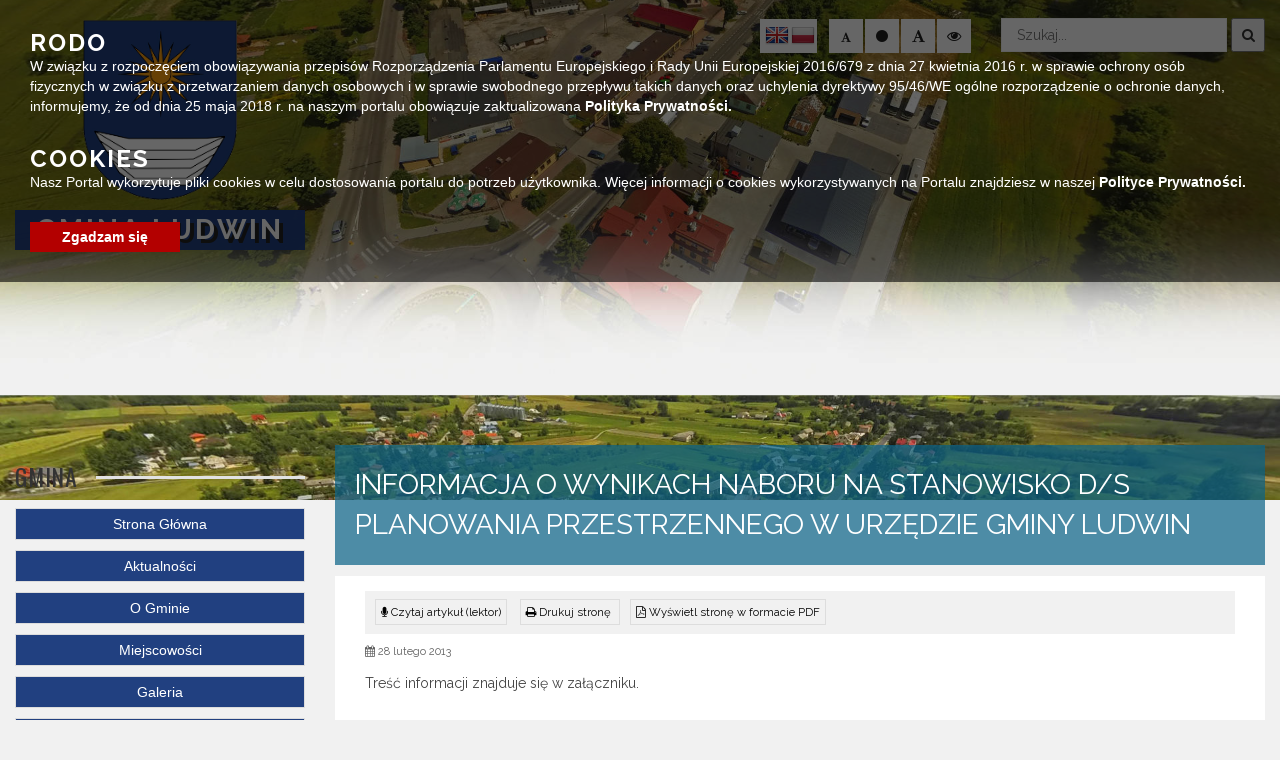

--- FILE ---
content_type: text/html; charset=UTF-8
request_url: https://gminaludwin.pl/informacja-o-wynikach-naboru-na-stanowisko-d-s-planowania-przestrzennego-w-urzedzie-gminy-ludwin/
body_size: 13369
content:
<!doctype html>
<html lang="pl-PL" class="no-js">
<head>
	<meta http-equiv="Content-Type" content="text/html; charset=utf-8" />
	<meta name="Description" content="" />
	<meta name="Keywords" content="" />
    <meta http-equiv="X-UA-Compatible" content="IE=edge">
    <meta name="viewport" content="width=device-width, initial-scale=1">
    <meta name="description" content="">
    <meta name="author" content="">
	
	<link rel="icon" type="image/png" href="#">

    <title>  Informacja o wynikach naboru na stanowisko d/s planowania przestrzennego w Urzędzie Gminy  Ludwin : Urząd Gminy Ludwin</title>
	
	<!-- CSS -->
	<link rel="stylesheet" href="https://gminaludwin.pl/wp-content/themes/urzad_miasta/style.css?v=1.110">
	
	<!-- Lightbox CSS -->
	<link rel="stylesheet" href="https://gminaludwin.pl/wp-content/themes/urzad_miasta/css/lightbox.min.css">
	
	<!-- Contrast -->
			<link href="https://gminaludwin.pl/wp-content/themes/urzad_miasta/css/empty_style.css" rel="stylesheet"/>
    	
	<!-- Bootstrap 3.3.7 -->
	<link rel="stylesheet" href="https://gminaludwin.pl/wp-content/themes/urzad_miasta/css/bootstrap.min.css" />
	<link rel="stylesheet" href="https://gminaludwin.pl/wp-content/themes/urzad_miasta/css/eventCalendar.css" />
	<link rel="stylesheet" href="https://gminaludwin.pl/wp-content/themes/urzad_miasta/css/eventCalendar_theme_responsive.css?v=1.0111" />
	<link rel="stylesheet" href="https://gminaludwin.pl/wp-content/themes/urzad_miasta/css/bootstrap.min.css" />
	
	<!-- Owl-carousel -->
	<link rel="stylesheet" href="https://gminaludwin.pl/wp-content/themes/urzad_miasta/css/owl.carousel.css?V=1" />
	<link rel="stylesheet" href="https://gminaludwin.pl/wp-content/themes/urzad_miasta/css/owl.theme.css?v=1.01" />
	<link rel="stylesheet" href="https://gminaludwin.pl/wp-content/themes/urzad_miasta/css/owl.transitions.css" />
	
	<!-- Animate -->
	<link rel="stylesheet" href="https://gminaludwin.pl/wp-content/themes/urzad_miasta/css/animate.css" />
	
	<!-- Custom Fonts --><!-- Font Awesome 4.6.3 -->
	<script src="https://use.fontawesome.com/21af76bf5e.js"></script>

	<link href="https://fonts.googleapis.com/css?family=Raleway:400,700,900&amp;subset=latin-ext" rel="stylesheet">
	<link href="https://fonts.googleapis.com/css?family=Open+Sans:400,600,700,800&amp;subset=latin-ext" rel="stylesheet">
	<link href="https://fonts.googleapis.com/css?family=Oswald:400,500,700&amp;subset=latin-ext" rel="stylesheet">
	
	
	  <meta name='robots' content='max-image-preview:large' />
	<style>img:is([sizes="auto" i], [sizes^="auto," i]) { contain-intrinsic-size: 3000px 1500px }</style>
	<link rel='dns-prefetch' href='//ajax.googleapis.com' />
<link rel='dns-prefetch' href='//translate.google.com' />
<script>
/* <![CDATA[ */
window._wpemojiSettings = {"baseUrl":"https:\/\/s.w.org\/images\/core\/emoji\/16.0.1\/72x72\/","ext":".png","svgUrl":"https:\/\/s.w.org\/images\/core\/emoji\/16.0.1\/svg\/","svgExt":".svg","source":{"concatemoji":"https:\/\/gminaludwin.pl\/wp-includes\/js\/wp-emoji-release.min.js?ver=6.8.3"}};
/*! This file is auto-generated */
!function(s,n){var o,i,e;function c(e){try{var t={supportTests:e,timestamp:(new Date).valueOf()};sessionStorage.setItem(o,JSON.stringify(t))}catch(e){}}function p(e,t,n){e.clearRect(0,0,e.canvas.width,e.canvas.height),e.fillText(t,0,0);var t=new Uint32Array(e.getImageData(0,0,e.canvas.width,e.canvas.height).data),a=(e.clearRect(0,0,e.canvas.width,e.canvas.height),e.fillText(n,0,0),new Uint32Array(e.getImageData(0,0,e.canvas.width,e.canvas.height).data));return t.every(function(e,t){return e===a[t]})}function u(e,t){e.clearRect(0,0,e.canvas.width,e.canvas.height),e.fillText(t,0,0);for(var n=e.getImageData(16,16,1,1),a=0;a<n.data.length;a++)if(0!==n.data[a])return!1;return!0}function f(e,t,n,a){switch(t){case"flag":return n(e,"\ud83c\udff3\ufe0f\u200d\u26a7\ufe0f","\ud83c\udff3\ufe0f\u200b\u26a7\ufe0f")?!1:!n(e,"\ud83c\udde8\ud83c\uddf6","\ud83c\udde8\u200b\ud83c\uddf6")&&!n(e,"\ud83c\udff4\udb40\udc67\udb40\udc62\udb40\udc65\udb40\udc6e\udb40\udc67\udb40\udc7f","\ud83c\udff4\u200b\udb40\udc67\u200b\udb40\udc62\u200b\udb40\udc65\u200b\udb40\udc6e\u200b\udb40\udc67\u200b\udb40\udc7f");case"emoji":return!a(e,"\ud83e\udedf")}return!1}function g(e,t,n,a){var r="undefined"!=typeof WorkerGlobalScope&&self instanceof WorkerGlobalScope?new OffscreenCanvas(300,150):s.createElement("canvas"),o=r.getContext("2d",{willReadFrequently:!0}),i=(o.textBaseline="top",o.font="600 32px Arial",{});return e.forEach(function(e){i[e]=t(o,e,n,a)}),i}function t(e){var t=s.createElement("script");t.src=e,t.defer=!0,s.head.appendChild(t)}"undefined"!=typeof Promise&&(o="wpEmojiSettingsSupports",i=["flag","emoji"],n.supports={everything:!0,everythingExceptFlag:!0},e=new Promise(function(e){s.addEventListener("DOMContentLoaded",e,{once:!0})}),new Promise(function(t){var n=function(){try{var e=JSON.parse(sessionStorage.getItem(o));if("object"==typeof e&&"number"==typeof e.timestamp&&(new Date).valueOf()<e.timestamp+604800&&"object"==typeof e.supportTests)return e.supportTests}catch(e){}return null}();if(!n){if("undefined"!=typeof Worker&&"undefined"!=typeof OffscreenCanvas&&"undefined"!=typeof URL&&URL.createObjectURL&&"undefined"!=typeof Blob)try{var e="postMessage("+g.toString()+"("+[JSON.stringify(i),f.toString(),p.toString(),u.toString()].join(",")+"));",a=new Blob([e],{type:"text/javascript"}),r=new Worker(URL.createObjectURL(a),{name:"wpTestEmojiSupports"});return void(r.onmessage=function(e){c(n=e.data),r.terminate(),t(n)})}catch(e){}c(n=g(i,f,p,u))}t(n)}).then(function(e){for(var t in e)n.supports[t]=e[t],n.supports.everything=n.supports.everything&&n.supports[t],"flag"!==t&&(n.supports.everythingExceptFlag=n.supports.everythingExceptFlag&&n.supports[t]);n.supports.everythingExceptFlag=n.supports.everythingExceptFlag&&!n.supports.flag,n.DOMReady=!1,n.readyCallback=function(){n.DOMReady=!0}}).then(function(){return e}).then(function(){var e;n.supports.everything||(n.readyCallback(),(e=n.source||{}).concatemoji?t(e.concatemoji):e.wpemoji&&e.twemoji&&(t(e.twemoji),t(e.wpemoji)))}))}((window,document),window._wpemojiSettings);
/* ]]> */
</script>
<style id='wp-emoji-styles-inline-css'>

	img.wp-smiley, img.emoji {
		display: inline !important;
		border: none !important;
		box-shadow: none !important;
		height: 1em !important;
		width: 1em !important;
		margin: 0 0.07em !important;
		vertical-align: -0.1em !important;
		background: none !important;
		padding: 0 !important;
	}
</style>
<link rel='stylesheet' id='wp-block-library-css' href='https://gminaludwin.pl/wp-includes/css/dist/block-library/style.min.css?ver=6.8.3' media='all' />
<style id='classic-theme-styles-inline-css'>
/*! This file is auto-generated */
.wp-block-button__link{color:#fff;background-color:#32373c;border-radius:9999px;box-shadow:none;text-decoration:none;padding:calc(.667em + 2px) calc(1.333em + 2px);font-size:1.125em}.wp-block-file__button{background:#32373c;color:#fff;text-decoration:none}
</style>
<style id='global-styles-inline-css'>
:root{--wp--preset--aspect-ratio--square: 1;--wp--preset--aspect-ratio--4-3: 4/3;--wp--preset--aspect-ratio--3-4: 3/4;--wp--preset--aspect-ratio--3-2: 3/2;--wp--preset--aspect-ratio--2-3: 2/3;--wp--preset--aspect-ratio--16-9: 16/9;--wp--preset--aspect-ratio--9-16: 9/16;--wp--preset--color--black: #000000;--wp--preset--color--cyan-bluish-gray: #abb8c3;--wp--preset--color--white: #ffffff;--wp--preset--color--pale-pink: #f78da7;--wp--preset--color--vivid-red: #cf2e2e;--wp--preset--color--luminous-vivid-orange: #ff6900;--wp--preset--color--luminous-vivid-amber: #fcb900;--wp--preset--color--light-green-cyan: #7bdcb5;--wp--preset--color--vivid-green-cyan: #00d084;--wp--preset--color--pale-cyan-blue: #8ed1fc;--wp--preset--color--vivid-cyan-blue: #0693e3;--wp--preset--color--vivid-purple: #9b51e0;--wp--preset--gradient--vivid-cyan-blue-to-vivid-purple: linear-gradient(135deg,rgba(6,147,227,1) 0%,rgb(155,81,224) 100%);--wp--preset--gradient--light-green-cyan-to-vivid-green-cyan: linear-gradient(135deg,rgb(122,220,180) 0%,rgb(0,208,130) 100%);--wp--preset--gradient--luminous-vivid-amber-to-luminous-vivid-orange: linear-gradient(135deg,rgba(252,185,0,1) 0%,rgba(255,105,0,1) 100%);--wp--preset--gradient--luminous-vivid-orange-to-vivid-red: linear-gradient(135deg,rgba(255,105,0,1) 0%,rgb(207,46,46) 100%);--wp--preset--gradient--very-light-gray-to-cyan-bluish-gray: linear-gradient(135deg,rgb(238,238,238) 0%,rgb(169,184,195) 100%);--wp--preset--gradient--cool-to-warm-spectrum: linear-gradient(135deg,rgb(74,234,220) 0%,rgb(151,120,209) 20%,rgb(207,42,186) 40%,rgb(238,44,130) 60%,rgb(251,105,98) 80%,rgb(254,248,76) 100%);--wp--preset--gradient--blush-light-purple: linear-gradient(135deg,rgb(255,206,236) 0%,rgb(152,150,240) 100%);--wp--preset--gradient--blush-bordeaux: linear-gradient(135deg,rgb(254,205,165) 0%,rgb(254,45,45) 50%,rgb(107,0,62) 100%);--wp--preset--gradient--luminous-dusk: linear-gradient(135deg,rgb(255,203,112) 0%,rgb(199,81,192) 50%,rgb(65,88,208) 100%);--wp--preset--gradient--pale-ocean: linear-gradient(135deg,rgb(255,245,203) 0%,rgb(182,227,212) 50%,rgb(51,167,181) 100%);--wp--preset--gradient--electric-grass: linear-gradient(135deg,rgb(202,248,128) 0%,rgb(113,206,126) 100%);--wp--preset--gradient--midnight: linear-gradient(135deg,rgb(2,3,129) 0%,rgb(40,116,252) 100%);--wp--preset--font-size--small: 13px;--wp--preset--font-size--medium: 20px;--wp--preset--font-size--large: 36px;--wp--preset--font-size--x-large: 42px;--wp--preset--spacing--20: 0.44rem;--wp--preset--spacing--30: 0.67rem;--wp--preset--spacing--40: 1rem;--wp--preset--spacing--50: 1.5rem;--wp--preset--spacing--60: 2.25rem;--wp--preset--spacing--70: 3.38rem;--wp--preset--spacing--80: 5.06rem;--wp--preset--shadow--natural: 6px 6px 9px rgba(0, 0, 0, 0.2);--wp--preset--shadow--deep: 12px 12px 50px rgba(0, 0, 0, 0.4);--wp--preset--shadow--sharp: 6px 6px 0px rgba(0, 0, 0, 0.2);--wp--preset--shadow--outlined: 6px 6px 0px -3px rgba(255, 255, 255, 1), 6px 6px rgba(0, 0, 0, 1);--wp--preset--shadow--crisp: 6px 6px 0px rgba(0, 0, 0, 1);}:where(.is-layout-flex){gap: 0.5em;}:where(.is-layout-grid){gap: 0.5em;}body .is-layout-flex{display: flex;}.is-layout-flex{flex-wrap: wrap;align-items: center;}.is-layout-flex > :is(*, div){margin: 0;}body .is-layout-grid{display: grid;}.is-layout-grid > :is(*, div){margin: 0;}:where(.wp-block-columns.is-layout-flex){gap: 2em;}:where(.wp-block-columns.is-layout-grid){gap: 2em;}:where(.wp-block-post-template.is-layout-flex){gap: 1.25em;}:where(.wp-block-post-template.is-layout-grid){gap: 1.25em;}.has-black-color{color: var(--wp--preset--color--black) !important;}.has-cyan-bluish-gray-color{color: var(--wp--preset--color--cyan-bluish-gray) !important;}.has-white-color{color: var(--wp--preset--color--white) !important;}.has-pale-pink-color{color: var(--wp--preset--color--pale-pink) !important;}.has-vivid-red-color{color: var(--wp--preset--color--vivid-red) !important;}.has-luminous-vivid-orange-color{color: var(--wp--preset--color--luminous-vivid-orange) !important;}.has-luminous-vivid-amber-color{color: var(--wp--preset--color--luminous-vivid-amber) !important;}.has-light-green-cyan-color{color: var(--wp--preset--color--light-green-cyan) !important;}.has-vivid-green-cyan-color{color: var(--wp--preset--color--vivid-green-cyan) !important;}.has-pale-cyan-blue-color{color: var(--wp--preset--color--pale-cyan-blue) !important;}.has-vivid-cyan-blue-color{color: var(--wp--preset--color--vivid-cyan-blue) !important;}.has-vivid-purple-color{color: var(--wp--preset--color--vivid-purple) !important;}.has-black-background-color{background-color: var(--wp--preset--color--black) !important;}.has-cyan-bluish-gray-background-color{background-color: var(--wp--preset--color--cyan-bluish-gray) !important;}.has-white-background-color{background-color: var(--wp--preset--color--white) !important;}.has-pale-pink-background-color{background-color: var(--wp--preset--color--pale-pink) !important;}.has-vivid-red-background-color{background-color: var(--wp--preset--color--vivid-red) !important;}.has-luminous-vivid-orange-background-color{background-color: var(--wp--preset--color--luminous-vivid-orange) !important;}.has-luminous-vivid-amber-background-color{background-color: var(--wp--preset--color--luminous-vivid-amber) !important;}.has-light-green-cyan-background-color{background-color: var(--wp--preset--color--light-green-cyan) !important;}.has-vivid-green-cyan-background-color{background-color: var(--wp--preset--color--vivid-green-cyan) !important;}.has-pale-cyan-blue-background-color{background-color: var(--wp--preset--color--pale-cyan-blue) !important;}.has-vivid-cyan-blue-background-color{background-color: var(--wp--preset--color--vivid-cyan-blue) !important;}.has-vivid-purple-background-color{background-color: var(--wp--preset--color--vivid-purple) !important;}.has-black-border-color{border-color: var(--wp--preset--color--black) !important;}.has-cyan-bluish-gray-border-color{border-color: var(--wp--preset--color--cyan-bluish-gray) !important;}.has-white-border-color{border-color: var(--wp--preset--color--white) !important;}.has-pale-pink-border-color{border-color: var(--wp--preset--color--pale-pink) !important;}.has-vivid-red-border-color{border-color: var(--wp--preset--color--vivid-red) !important;}.has-luminous-vivid-orange-border-color{border-color: var(--wp--preset--color--luminous-vivid-orange) !important;}.has-luminous-vivid-amber-border-color{border-color: var(--wp--preset--color--luminous-vivid-amber) !important;}.has-light-green-cyan-border-color{border-color: var(--wp--preset--color--light-green-cyan) !important;}.has-vivid-green-cyan-border-color{border-color: var(--wp--preset--color--vivid-green-cyan) !important;}.has-pale-cyan-blue-border-color{border-color: var(--wp--preset--color--pale-cyan-blue) !important;}.has-vivid-cyan-blue-border-color{border-color: var(--wp--preset--color--vivid-cyan-blue) !important;}.has-vivid-purple-border-color{border-color: var(--wp--preset--color--vivid-purple) !important;}.has-vivid-cyan-blue-to-vivid-purple-gradient-background{background: var(--wp--preset--gradient--vivid-cyan-blue-to-vivid-purple) !important;}.has-light-green-cyan-to-vivid-green-cyan-gradient-background{background: var(--wp--preset--gradient--light-green-cyan-to-vivid-green-cyan) !important;}.has-luminous-vivid-amber-to-luminous-vivid-orange-gradient-background{background: var(--wp--preset--gradient--luminous-vivid-amber-to-luminous-vivid-orange) !important;}.has-luminous-vivid-orange-to-vivid-red-gradient-background{background: var(--wp--preset--gradient--luminous-vivid-orange-to-vivid-red) !important;}.has-very-light-gray-to-cyan-bluish-gray-gradient-background{background: var(--wp--preset--gradient--very-light-gray-to-cyan-bluish-gray) !important;}.has-cool-to-warm-spectrum-gradient-background{background: var(--wp--preset--gradient--cool-to-warm-spectrum) !important;}.has-blush-light-purple-gradient-background{background: var(--wp--preset--gradient--blush-light-purple) !important;}.has-blush-bordeaux-gradient-background{background: var(--wp--preset--gradient--blush-bordeaux) !important;}.has-luminous-dusk-gradient-background{background: var(--wp--preset--gradient--luminous-dusk) !important;}.has-pale-ocean-gradient-background{background: var(--wp--preset--gradient--pale-ocean) !important;}.has-electric-grass-gradient-background{background: var(--wp--preset--gradient--electric-grass) !important;}.has-midnight-gradient-background{background: var(--wp--preset--gradient--midnight) !important;}.has-small-font-size{font-size: var(--wp--preset--font-size--small) !important;}.has-medium-font-size{font-size: var(--wp--preset--font-size--medium) !important;}.has-large-font-size{font-size: var(--wp--preset--font-size--large) !important;}.has-x-large-font-size{font-size: var(--wp--preset--font-size--x-large) !important;}
:where(.wp-block-post-template.is-layout-flex){gap: 1.25em;}:where(.wp-block-post-template.is-layout-grid){gap: 1.25em;}
:where(.wp-block-columns.is-layout-flex){gap: 2em;}:where(.wp-block-columns.is-layout-grid){gap: 2em;}
:root :where(.wp-block-pullquote){font-size: 1.5em;line-height: 1.6;}
</style>
<link rel='stylesheet' id='google-language-translator-css' href='https://gminaludwin.pl/wp-content/plugins/google-language-translator/css/style.css?ver=6.0.20' media='all' />
<link rel='stylesheet' id='wp-lightbox-2.min.css-css' href='https://gminaludwin.pl/wp-content/plugins/wp-lightbox-2/styles/lightbox.min.pl_PL.css?ver=1.3.4' media='all' />
<link rel="https://api.w.org/" href="https://gminaludwin.pl/wp-json/" /><link rel="alternate" title="JSON" type="application/json" href="https://gminaludwin.pl/wp-json/wp/v2/posts/4008" /><link rel="alternate" title="oEmbed (JSON)" type="application/json+oembed" href="https://gminaludwin.pl/wp-json/oembed/1.0/embed?url=https%3A%2F%2Fgminaludwin.pl%2Finformacja-o-wynikach-naboru-na-stanowisko-d-s-planowania-przestrzennego-w-urzedzie-gminy-ludwin%2F" />
<link rel="alternate" title="oEmbed (XML)" type="text/xml+oembed" href="https://gminaludwin.pl/wp-json/oembed/1.0/embed?url=https%3A%2F%2Fgminaludwin.pl%2Finformacja-o-wynikach-naboru-na-stanowisko-d-s-planowania-przestrzennego-w-urzedzie-gminy-ludwin%2F&#038;format=xml" />
<style>p.hello{font-size:12px;color:darkgray;}#google_language_translator,#flags{text-align:left;}#google_language_translator{clear:both;}#flags{width:165px;}#flags a{display:inline-block;margin-right:2px;}#google_language_translator a{display:none!important;}div.skiptranslate.goog-te-gadget{display:inline!important;}.goog-te-gadget{color:transparent!important;}.goog-te-gadget{font-size:0px!important;}.goog-branding{display:none;}.goog-tooltip{display: none!important;}.goog-tooltip:hover{display: none!important;}.goog-text-highlight{background-color:transparent!important;border:none!important;box-shadow:none!important;}#google_language_translator{display:none;}#google_language_translator select.goog-te-combo{color:#32373c;}div.skiptranslate{display:none!important;}body{top:0px!important;}#goog-gt-{display:none!important;}font font{background-color:transparent!important;box-shadow:none!important;position:initial!important;}#glt-translate-trigger{left:20px;right:auto;}#glt-translate-trigger > span{color:#ffffff;}#glt-translate-trigger{background:#f89406;}.goog-te-gadget .goog-te-combo{width:100%;}</style><meta name="deklaracja-dostępności" content="https://gminaludwin.pl/deklaracja-dostepnosci/"></head>
<body class="wp-singular post-template-default single single-post postid-4008 single-format-standard wp-theme-urzad_miasta informacja-o-wynikach-naboru-na-stanowisko-d-s-planowania-przestrzennego-w-urzedzie-gminy-ludwin">
     
       <a class="skip-link" href="#main-content">Przejdź do głównej treści strony</a>
    <a class="skip-link" href="#contact">Przejdź do stopki strony</a>
<div id="text_read_state" style="display:none"></div>
<header>

<div class="background-image">
	<div class="owl-main owl-transitions">
		<div class="item item1"></div>
		<div class="item item2"></div>
		<div class="item item3"></div>
		<div class="item item4"></div>
	</div>
</div>	
	<div class="menu-wrapper">
		<div class="head-menu">
			<div class="container-fluid">
				<div class="row">
					<div class="col-lg-3 col-md-3 col-sm-12 col-xs-12">
						<div class="main-logo">
						<a href="https://gminaludwin.pl">
							<img alt="Logo Gminy Ludwin" src="https://gminaludwin.pl/wp-content/themes/urzad_miasta/img/logo.png">
								<h2 class="readableContent">Gmina Ludwin</h2>
							<div class="clear"></div>
						</a>
						</div>
					</div>
					<div class="col-lg-9 col-md-9 col-sm-12 col-xs-12">
						<div class="row">
							<div class="col-lg-12 col-md-12 col-sm-12 col-xs-12">
								<div class="search-bar">
									<!-- search -->
<form class="search" method="get" action="https://gminaludwin.pl" role="search">
    <label for="search-input" class="sr-only">Wyszukaj</label>
	<input id="search-input" class="search-input" type="search" name="s" placeholder="Szukaj...">
	<button title="search-button" class="search-submit" type="submit"><i class="fa fa-search" aria-hidden="true"></i></button>
</form>
<!-- /search -->
								</div>
								<div class="icons-control">
									<div class="lang">
										<div id="glt_widget-2" class="widget_glt_widget"><div id="flags" class="size24"><ul id="sortable" class="ui-sortable" style="float:left"><li id='English'><a href='#' title='English' class='nturl notranslate en flag English'></a></li><li id='Polish'><a href='#' title='Polish' class='nturl notranslate pl flag Polish'></a></li></ul></div><div id="google_language_translator" class="default-language-pl"></div></div>										
										<div class="clear"></div>
									</div>
									<div class="change_buttons">
											<button title="Zmniejsz czcionke" class="font_minus"><i class="fa fa-font" aria-hidden="true"></i></button>
											<button title="Restart czcionki" class="font_standard"><i class="fa fa-circle" aria-hidden="true"></i></button>
											<button title="Zwiększ czcionke" class="font_plus"><i class="fa fa-font" aria-hidden="true"></i></button>
											<button title="Zmień kontrast" class="change_contrast"><i class="fa fa-eye" aria-hidden="true"></i></button>
									</div>
								
									<div class="clear"></div>
								</div>
							</div>
						</div>
					</div>
				</div>
			</div>
				<div class="clear"></div>
		</div>
		
		<div class="clear"></div>
	</div>
	<div class="mobile-wrapper">
	<div class="container-fluid">
		<div class="row">
				<div class="menu">
					<div class="logo">
						<img alt="Logo Gminy Ludwin" src="https://gminaludwin.pl/wp-content/themes/urzad_miasta/img/logo.png">
						<h3><span class="title"><span class="bold">Gmina Ludwin</span></span></h3>
						<span class="sub-title">Oficjalny serwis internetowy gminy</span>
					</div>
										<nav class="navbar"> 
											<div class="navbar-header"> 
												<button type="button" class="navbar-toggle" data-toggle="collapse" data-target=".navbar-ex1-collapse"> 
												  <span class="sr-only">Toggle navigation</span> 
												  <span class="icon-bar"></span> 
												  <span class="icon-bar"></span> 
												  <span class="icon-bar"></span> 
												</button> 
											</div> 
											  <div class="collapse navbar-collapse navbar-ex1-collapse"> 
												<div class="sidebar-widget">
													<div id="nav_menu-8" class="widget_nav_menu"><h3>Gmina</h3><ul id="menu-gmina" class="menu"><li id="menu-item-173" class="menu-item menu-item-type-custom menu-item-object-custom menu-item-home menu-item-173"><a href="https://gminaludwin.pl">Strona Główna</a></li>
<li id="menu-item-14125" class="menu-item menu-item-type-taxonomy menu-item-object-category current-post-ancestor current-menu-parent current-post-parent menu-item-14125"><a href="https://gminaludwin.pl/category/aktualnosci/">Aktualności</a></li>
<li id="menu-item-13329" class="menu-item menu-item-type-post_type menu-item-object-page menu-item-13329"><a href="https://gminaludwin.pl/o-gminie/">O Gminie</a></li>
<li id="menu-item-15132" class="menu-item menu-item-type-post_type menu-item-object-page menu-item-15132"><a href="https://gminaludwin.pl/miejscowosci/">Miejscowości</a></li>
<li id="menu-item-13300" class="menu-item menu-item-type-taxonomy menu-item-object-category menu-item-13300"><a href="https://gminaludwin.pl/category/galeria/">Galeria</a></li>
<li id="menu-item-15821" class="menu-item menu-item-type-taxonomy menu-item-object-category menu-item-15821"><a href="https://gminaludwin.pl/category/ochrona-danych-osobowych/">Ochrona danych osobowych</a></li>
<li id="menu-item-14086" class="menu-item menu-item-type-post_type menu-item-object-page menu-item-14086"><a href="https://gminaludwin.pl/oswiata-i-szkolnictwo/">Oświata i szkolnictwo</a></li>
<li id="menu-item-28010" class="menu-item menu-item-type-custom menu-item-object-custom menu-item-28010"><a href="https://mapa.inspire-hub.pl/#/gmina_ludwin">Geoportal</a></li>
<li id="menu-item-31426" class="menu-item menu-item-type-taxonomy menu-item-object-category menu-item-31426"><a href="https://gminaludwin.pl/category/pomoc-ukrainie/">Pomoc Ukrainie</a></li>
</ul></div><div id="nav_menu-9" class="widget_nav_menu"><h3>Urząd</h3><ul id="menu-urzad" class="menu"><li id="menu-item-13332" class="menu-item menu-item-type-post_type menu-item-object-page menu-item-13332"><a href="https://gminaludwin.pl/wladze-gminy/">Władze Gminy</a></li>
<li id="menu-item-13648" class="menu-item menu-item-type-post_type menu-item-object-page menu-item-13648"><a href="https://gminaludwin.pl/pracownicy/">Pracownicy</a></li>
<li id="menu-item-15436" class="menu-item menu-item-type-taxonomy menu-item-object-category menu-item-15436"><a href="https://gminaludwin.pl/category/wybory/">Wybory</a></li>
<li id="menu-item-13668" class="menu-item menu-item-type-post_type menu-item-object-page menu-item-13668"><a href="https://gminaludwin.pl/gminne-centrum-kultury/">Ważne dokumenty</a></li>
<li id="menu-item-13628" class="menu-item menu-item-type-post_type menu-item-object-page menu-item-13628"><a href="https://gminaludwin.pl/druki-i-formularze/">Druki i formularze</a></li>
<li id="menu-item-16427" class="menu-item menu-item-type-taxonomy menu-item-object-category menu-item-16427"><a href="https://gminaludwin.pl/category/zagospodarowanie-przestrzenne/">Dysponowanie Nieruchmościami Gminnymi</a></li>
<li id="menu-item-13334" class="menu-item menu-item-type-taxonomy menu-item-object-category menu-item-has-children menu-item-13334"><a href="https://gminaludwin.pl/category/zamowienia-publiczne/">Zamówienia Publiczne</a>
<ul class="sub-menu">
	<li id="menu-item-30325" class="menu-item menu-item-type-custom menu-item-object-custom menu-item-30325"><a href="https://zamowienia.gminaludwin.pl/">Platforma Zamówień Publicznych</a></li>
</ul>
</li>
<li id="menu-item-35727" class="menu-item menu-item-type-taxonomy menu-item-object-category menu-item-has-children menu-item-35727"><a href="https://gminaludwin.pl/category/zagospodarowanie-przestrzenne-2/">Zagospodarowanie Przestrzenne</a>
<ul class="sub-menu">
	<li id="menu-item-35728" class="menu-item menu-item-type-taxonomy menu-item-object-category menu-item-35728"><a href="https://gminaludwin.pl/category/zagospodarowanie-przestrzenne-2/miejscowy-plan-zagospodarowania-przestrzennego/">Miejscowy Plan Zagospodarowania Przestrzennego</a></li>
	<li id="menu-item-35729" class="menu-item menu-item-type-taxonomy menu-item-object-category menu-item-35729"><a href="https://gminaludwin.pl/category/zagospodarowanie-przestrzenne-2/plan-ogolny-gminy/">Plan Ogólny Gminy</a></li>
</ul>
</li>
<li id="menu-item-13621" class="menu-item menu-item-type-taxonomy menu-item-object-category menu-item-has-children menu-item-13621"><a href="https://gminaludwin.pl/category/gospodarka-komunalna/">Gospodarka Komunalna</a>
<ul class="sub-menu">
	<li id="menu-item-34975" class="menu-item menu-item-type-taxonomy menu-item-object-category menu-item-34975"><a href="https://gminaludwin.pl/category/gospodarka-komunalna/aktualnosci-gospodarka-komunalna-2/">Aktualności</a></li>
	<li id="menu-item-34968" class="menu-item menu-item-type-taxonomy menu-item-object-category menu-item-34968"><a href="https://gminaludwin.pl/category/gospodarka-komunalna/rdr-ludwin/">RDR Ludwin</a></li>
	<li id="menu-item-34969" class="menu-item menu-item-type-taxonomy menu-item-object-category menu-item-34969"><a href="https://gminaludwin.pl/category/gospodarka-komunalna/transport-nieczystosci-cieklych/">Transport nieczystości ciekłych</a></li>
	<li id="menu-item-34970" class="menu-item menu-item-type-taxonomy menu-item-object-category menu-item-34970"><a href="https://gminaludwin.pl/category/gospodarka-komunalna/ocena-jakosci-wody/">Ocena jakości wody</a></li>
</ul>
</li>
<li id="menu-item-13622" class="menu-item menu-item-type-taxonomy menu-item-object-category menu-item-13622"><a href="https://gminaludwin.pl/category/srodki-zewnetrzne/">Środki zewnętrze</a></li>
<li id="menu-item-29860" class="menu-item menu-item-type-taxonomy menu-item-object-category menu-item-29860"><a href="https://gminaludwin.pl/category/ochrona-srodowiska/">Ochrona Środowiska</a></li>
<li id="menu-item-25112" class="menu-item menu-item-type-taxonomy menu-item-object-category menu-item-25112"><a href="https://gminaludwin.pl/category/oswiata/">Oświata</a></li>
<li id="menu-item-27080" class="menu-item menu-item-type-taxonomy menu-item-object-category menu-item-27080"><a href="https://gminaludwin.pl/category/organizacje-pozarzadowe/">Organizacje Pozarządowe</a></li>
<li id="menu-item-24357" class="menu-item menu-item-type-taxonomy menu-item-object-category menu-item-24357"><a href="https://gminaludwin.pl/category/nabor-oze/">Energia ze słońca w gminie Ludwin &#8211; OZE</a></li>
<li id="menu-item-24467" class="menu-item menu-item-type-taxonomy menu-item-object-category menu-item-24467"><a href="https://gminaludwin.pl/category/rozwijamy-kompetencje-cyfrowe-gminy-ludwin/">Rozwijamy kompetencje cyfrowe Gminy Ludwin</a></li>
<li id="menu-item-30470" class="menu-item menu-item-type-taxonomy menu-item-object-category menu-item-30470"><a href="https://gminaludwin.pl/category/projekt-transgraniczny-gra-o-polesie/">Projekt transgraniczny &#8211; Gra o Polesie</a></li>
<li id="menu-item-30499" class="menu-item menu-item-type-post_type menu-item-object-page menu-item-30499"><a href="https://gminaludwin.pl/fundusz-drog-samorzadowych/">Fundusz Dróg Samorządowych</a></li>
<li id="menu-item-32088" class="menu-item menu-item-type-taxonomy menu-item-object-category menu-item-32088"><a href="https://gminaludwin.pl/category/rzadowy-fundusz-rozwoju-drog/">Inwestycje dofinansowane z Państwowego Funduszu Celowego &#8211; Rządowy Fundusz Rozwoju Dróg</a></li>
<li id="menu-item-32247" class="menu-item menu-item-type-taxonomy menu-item-object-category menu-item-32247"><a href="https://gminaludwin.pl/category/cyfrowa-gmina-granty-ppgr/">Cyfrowa Gmina – GRANTY PPGR</a></li>
<li id="menu-item-32670" class="menu-item menu-item-type-taxonomy menu-item-object-category menu-item-32670"><a href="https://gminaludwin.pl/category/punkt-informacyjno-konsultacyjny-programu-czyste-powietrze/">Punkt informacyjno &#8211; konsultacyjny programu Czyste Powietrze</a></li>
<li id="menu-item-32708" class="menu-item menu-item-type-taxonomy menu-item-object-category menu-item-32708"><a href="https://gminaludwin.pl/category/rzadowy-fundusz-polski-lad-program-inwestycji-strategicznych/">Rządowy Fundusz Polski Ład Program Inwestycji Strategicznych</a></li>
<li id="menu-item-33058" class="menu-item menu-item-type-taxonomy menu-item-object-category menu-item-33058"><a href="https://gminaludwin.pl/category/zdrowie/">Zdrowie</a></li>
</ul></div><div id="nav_menu-12" class="widget_nav_menu"><h3>Jednostki Organizacyjne</h3><ul id="menu-jednostki-organizacyjne" class="menu"><li id="menu-item-14243" class="menu-item menu-item-type-custom menu-item-object-custom menu-item-14243"><a target="_blank" href="http://spzezulin.szkolnastrona.pl/">Szkoła Podstawowa im. Ks. Jana Twardowskiego w Zezulinie</a></li>
<li id="menu-item-14244" class="menu-item menu-item-type-custom menu-item-object-custom menu-item-14244"><a target="_blank" href="https://sp-piaseczno.edupage.org/">Szkoła Podstawowa im. Marii Konopnickiej w Piasecznie</a></li>
<li id="menu-item-14245" class="menu-item menu-item-type-custom menu-item-object-custom menu-item-14245"><a target="_blank" href="http://spdratow.szkolna.net/">Szkoła Podstawowa im. Jana Brzechwy w Dratowie</a></li>
<li id="menu-item-14246" class="menu-item menu-item-type-custom menu-item-object-custom menu-item-14246"><a target="_blank" href="http://zs1ludwin.szkolnastrona.pl/">Zespół Szkół Nr1 w Ludwinie</a></li>
<li id="menu-item-14248" class="menu-item menu-item-type-custom menu-item-object-custom menu-item-14248"><a href="http://www.bibliotekaludwin.pl/">Gminna Biblioteka Publiczna im. Andrzeja Łuczeńczyka w Ludwinie</a></li>
<li id="menu-item-14247" class="menu-item menu-item-type-custom menu-item-object-custom menu-item-14247"><a target="_blank" href="http://gckis-ludwin.pl/">Gminne Centrum Kultury i Sportu w Ludwinie</a></li>
<li id="menu-item-24711" class="menu-item menu-item-type-custom menu-item-object-custom menu-item-24711"><a href="http://opsludwin.naszops.pl/">Ośrodek Pomocy Społecznej w Ludwinie</a></li>
</ul></div><div id="nav_menu-10" class="widget_nav_menu"><h3>Turystyka</h3><ul id="menu-turystyka" class="menu"><li id="menu-item-13620" class="menu-item menu-item-type-post_type menu-item-object-page menu-item-13620"><a href="https://gminaludwin.pl/turystyka/">Turystyka</a></li>
<li id="menu-item-13335" class="menu-item menu-item-type-post_type menu-item-object-page menu-item-13335"><a href="https://gminaludwin.pl/agroturystyka/">Agroturystyka</a></li>
<li id="menu-item-13336" class="menu-item menu-item-type-post_type menu-item-object-page menu-item-13336"><a href="https://gminaludwin.pl/noclegi/">Noclegi</a></li>
<li id="menu-item-13337" class="menu-item menu-item-type-post_type menu-item-object-page menu-item-13337"><a href="https://gminaludwin.pl/trasy-rowerowe/">Trasy rowerowe</a></li>
<li id="menu-item-13338" class="menu-item menu-item-type-post_type menu-item-object-page menu-item-13338"><a href="https://gminaludwin.pl/ciekawe-miejsca/">Ciekawe miejsca</a></li>
<li id="menu-item-13339" class="menu-item menu-item-type-post_type menu-item-object-page menu-item-13339"><a href="https://gminaludwin.pl/rezerwat-brzeziczno/">Rezerwat Brzeziczno</a></li>
<li id="menu-item-30326" class="menu-item menu-item-type-custom menu-item-object-custom menu-item-30326"><a href="http://www.wirtualnastrefa.pl/?mod=82&#038;cPath=73_7489&#038;t=iP">Wirtualny Spacer</a></li>
</ul></div>														<div class="clear"></div>
												</div>
												<div class="icons">
													<a title="fb" style="margin-right: 1px !important" target="blank" href="https://www.facebook.com"><i style="background: #395b9a !important" class="fa fa-facebook" aria-hidden="true"></i></a>
													<a title="yt" href="https://www.youtube.com"><i style="background: #f00 !important" class="fa fa-youtube" aria-hidden="true"></i></a>
													<a title="feed" href="https://gminaludwin.pl/feed/"><i style="background: #f60 !important" class="fa fa-rss" aria-hidden="true"></i></a>
													<br />
													<button title="Zmniejsz czcionkę" class="font_minus"><i class="fa fa-font" aria-hidden="true"></i></button>
													<button title="Restart czcionki" class="font_standard"><i class="fa fa-circle" aria-hidden="true"></i></button>
													<button title="Powiększ czcionkę" class="font_plus"><i class="fa fa-font" aria-hidden="true"></i></button>
													<button title="Zmień kontrast" class="change_contrast"><i class="fa fa-eye" aria-hidden="true"></i></button>
												</div>
								
											 </div>
												<div class="clear"></div>
										</nav>
							<div class="clear"></div>
				</div>
		</div>
	</div>
</div>	
</header>
<section id="single">

	<div id="main-content" class="container-fluid">
		<div class="row">
		<main role="main">
		<!-- section -->
		<!-- sidebar -->
<div class="mobile-no-padding col-lg-3 col-md-3 col-sm-12 col-xs-12">
	
	<aside class="sidebar">
		<div class="sidebar-widget">
			<div id="nav_menu-5" class="widget_nav_menu"><h3>Gmina</h3><ul id="menu-gmina-1" class="menu"><li class="menu-item menu-item-type-custom menu-item-object-custom menu-item-home menu-item-173"><a href="https://gminaludwin.pl">Strona Główna</a></li>
<li class="menu-item menu-item-type-taxonomy menu-item-object-category current-post-ancestor current-menu-parent current-post-parent menu-item-14125"><a href="https://gminaludwin.pl/category/aktualnosci/">Aktualności</a></li>
<li class="menu-item menu-item-type-post_type menu-item-object-page menu-item-13329"><a href="https://gminaludwin.pl/o-gminie/">O Gminie</a></li>
<li class="menu-item menu-item-type-post_type menu-item-object-page menu-item-15132"><a href="https://gminaludwin.pl/miejscowosci/">Miejscowości</a></li>
<li class="menu-item menu-item-type-taxonomy menu-item-object-category menu-item-13300"><a href="https://gminaludwin.pl/category/galeria/">Galeria</a></li>
<li class="menu-item menu-item-type-taxonomy menu-item-object-category menu-item-15821"><a href="https://gminaludwin.pl/category/ochrona-danych-osobowych/">Ochrona danych osobowych</a></li>
<li class="menu-item menu-item-type-post_type menu-item-object-page menu-item-14086"><a href="https://gminaludwin.pl/oswiata-i-szkolnictwo/">Oświata i szkolnictwo</a></li>
<li class="menu-item menu-item-type-custom menu-item-object-custom menu-item-28010"><a href="https://mapa.inspire-hub.pl/#/gmina_ludwin">Geoportal</a></li>
<li class="menu-item menu-item-type-taxonomy menu-item-object-category menu-item-31426"><a href="https://gminaludwin.pl/category/pomoc-ukrainie/">Pomoc Ukrainie</a></li>
</ul></div><div id="nav_menu-6" class="widget_nav_menu"><h3>Urząd</h3><ul id="menu-urzad-1" class="menu"><li class="menu-item menu-item-type-post_type menu-item-object-page menu-item-13332"><a href="https://gminaludwin.pl/wladze-gminy/">Władze Gminy</a></li>
<li class="menu-item menu-item-type-post_type menu-item-object-page menu-item-13648"><a href="https://gminaludwin.pl/pracownicy/">Pracownicy</a></li>
<li class="menu-item menu-item-type-taxonomy menu-item-object-category menu-item-15436"><a href="https://gminaludwin.pl/category/wybory/">Wybory</a></li>
<li class="menu-item menu-item-type-post_type menu-item-object-page menu-item-13668"><a href="https://gminaludwin.pl/gminne-centrum-kultury/">Ważne dokumenty</a></li>
<li class="menu-item menu-item-type-post_type menu-item-object-page menu-item-13628"><a href="https://gminaludwin.pl/druki-i-formularze/">Druki i formularze</a></li>
<li class="menu-item menu-item-type-taxonomy menu-item-object-category menu-item-16427"><a href="https://gminaludwin.pl/category/zagospodarowanie-przestrzenne/">Dysponowanie Nieruchmościami Gminnymi</a></li>
<li class="menu-item menu-item-type-taxonomy menu-item-object-category menu-item-has-children menu-item-13334"><a href="https://gminaludwin.pl/category/zamowienia-publiczne/">Zamówienia Publiczne</a>
<ul class="sub-menu">
	<li class="menu-item menu-item-type-custom menu-item-object-custom menu-item-30325"><a href="https://zamowienia.gminaludwin.pl/">Platforma Zamówień Publicznych</a></li>
</ul>
</li>
<li class="menu-item menu-item-type-taxonomy menu-item-object-category menu-item-has-children menu-item-35727"><a href="https://gminaludwin.pl/category/zagospodarowanie-przestrzenne-2/">Zagospodarowanie Przestrzenne</a>
<ul class="sub-menu">
	<li class="menu-item menu-item-type-taxonomy menu-item-object-category menu-item-35728"><a href="https://gminaludwin.pl/category/zagospodarowanie-przestrzenne-2/miejscowy-plan-zagospodarowania-przestrzennego/">Miejscowy Plan Zagospodarowania Przestrzennego</a></li>
	<li class="menu-item menu-item-type-taxonomy menu-item-object-category menu-item-35729"><a href="https://gminaludwin.pl/category/zagospodarowanie-przestrzenne-2/plan-ogolny-gminy/">Plan Ogólny Gminy</a></li>
</ul>
</li>
<li class="menu-item menu-item-type-taxonomy menu-item-object-category menu-item-has-children menu-item-13621"><a href="https://gminaludwin.pl/category/gospodarka-komunalna/">Gospodarka Komunalna</a>
<ul class="sub-menu">
	<li class="menu-item menu-item-type-taxonomy menu-item-object-category menu-item-34975"><a href="https://gminaludwin.pl/category/gospodarka-komunalna/aktualnosci-gospodarka-komunalna-2/">Aktualności</a></li>
	<li class="menu-item menu-item-type-taxonomy menu-item-object-category menu-item-34968"><a href="https://gminaludwin.pl/category/gospodarka-komunalna/rdr-ludwin/">RDR Ludwin</a></li>
	<li class="menu-item menu-item-type-taxonomy menu-item-object-category menu-item-34969"><a href="https://gminaludwin.pl/category/gospodarka-komunalna/transport-nieczystosci-cieklych/">Transport nieczystości ciekłych</a></li>
	<li class="menu-item menu-item-type-taxonomy menu-item-object-category menu-item-34970"><a href="https://gminaludwin.pl/category/gospodarka-komunalna/ocena-jakosci-wody/">Ocena jakości wody</a></li>
</ul>
</li>
<li class="menu-item menu-item-type-taxonomy menu-item-object-category menu-item-13622"><a href="https://gminaludwin.pl/category/srodki-zewnetrzne/">Środki zewnętrze</a></li>
<li class="menu-item menu-item-type-taxonomy menu-item-object-category menu-item-29860"><a href="https://gminaludwin.pl/category/ochrona-srodowiska/">Ochrona Środowiska</a></li>
<li class="menu-item menu-item-type-taxonomy menu-item-object-category menu-item-25112"><a href="https://gminaludwin.pl/category/oswiata/">Oświata</a></li>
<li class="menu-item menu-item-type-taxonomy menu-item-object-category menu-item-27080"><a href="https://gminaludwin.pl/category/organizacje-pozarzadowe/">Organizacje Pozarządowe</a></li>
<li class="menu-item menu-item-type-taxonomy menu-item-object-category menu-item-24357"><a href="https://gminaludwin.pl/category/nabor-oze/">Energia ze słońca w gminie Ludwin &#8211; OZE</a></li>
<li class="menu-item menu-item-type-taxonomy menu-item-object-category menu-item-24467"><a href="https://gminaludwin.pl/category/rozwijamy-kompetencje-cyfrowe-gminy-ludwin/">Rozwijamy kompetencje cyfrowe Gminy Ludwin</a></li>
<li class="menu-item menu-item-type-taxonomy menu-item-object-category menu-item-30470"><a href="https://gminaludwin.pl/category/projekt-transgraniczny-gra-o-polesie/">Projekt transgraniczny &#8211; Gra o Polesie</a></li>
<li class="menu-item menu-item-type-post_type menu-item-object-page menu-item-30499"><a href="https://gminaludwin.pl/fundusz-drog-samorzadowych/">Fundusz Dróg Samorządowych</a></li>
<li class="menu-item menu-item-type-taxonomy menu-item-object-category menu-item-32088"><a href="https://gminaludwin.pl/category/rzadowy-fundusz-rozwoju-drog/">Inwestycje dofinansowane z Państwowego Funduszu Celowego &#8211; Rządowy Fundusz Rozwoju Dróg</a></li>
<li class="menu-item menu-item-type-taxonomy menu-item-object-category menu-item-32247"><a href="https://gminaludwin.pl/category/cyfrowa-gmina-granty-ppgr/">Cyfrowa Gmina – GRANTY PPGR</a></li>
<li class="menu-item menu-item-type-taxonomy menu-item-object-category menu-item-32670"><a href="https://gminaludwin.pl/category/punkt-informacyjno-konsultacyjny-programu-czyste-powietrze/">Punkt informacyjno &#8211; konsultacyjny programu Czyste Powietrze</a></li>
<li class="menu-item menu-item-type-taxonomy menu-item-object-category menu-item-32708"><a href="https://gminaludwin.pl/category/rzadowy-fundusz-polski-lad-program-inwestycji-strategicznych/">Rządowy Fundusz Polski Ład Program Inwestycji Strategicznych</a></li>
<li class="menu-item menu-item-type-taxonomy menu-item-object-category menu-item-33058"><a href="https://gminaludwin.pl/category/zdrowie/">Zdrowie</a></li>
</ul></div><div id="nav_menu-11" class="widget_nav_menu"><h3>Jednostki Organizacyjne</h3><ul id="menu-jednostki-organizacyjne-1" class="menu"><li class="menu-item menu-item-type-custom menu-item-object-custom menu-item-14243"><a target="_blank" href="http://spzezulin.szkolnastrona.pl/">Szkoła Podstawowa im. Ks. Jana Twardowskiego w Zezulinie</a></li>
<li class="menu-item menu-item-type-custom menu-item-object-custom menu-item-14244"><a target="_blank" href="https://sp-piaseczno.edupage.org/">Szkoła Podstawowa im. Marii Konopnickiej w Piasecznie</a></li>
<li class="menu-item menu-item-type-custom menu-item-object-custom menu-item-14245"><a target="_blank" href="http://spdratow.szkolna.net/">Szkoła Podstawowa im. Jana Brzechwy w Dratowie</a></li>
<li class="menu-item menu-item-type-custom menu-item-object-custom menu-item-14246"><a target="_blank" href="http://zs1ludwin.szkolnastrona.pl/">Zespół Szkół Nr1 w Ludwinie</a></li>
<li class="menu-item menu-item-type-custom menu-item-object-custom menu-item-14248"><a href="http://www.bibliotekaludwin.pl/">Gminna Biblioteka Publiczna im. Andrzeja Łuczeńczyka w Ludwinie</a></li>
<li class="menu-item menu-item-type-custom menu-item-object-custom menu-item-14247"><a target="_blank" href="http://gckis-ludwin.pl/">Gminne Centrum Kultury i Sportu w Ludwinie</a></li>
<li class="menu-item menu-item-type-custom menu-item-object-custom menu-item-24711"><a href="http://opsludwin.naszops.pl/">Ośrodek Pomocy Społecznej w Ludwinie</a></li>
</ul></div><div id="nav_menu-7" class="widget_nav_menu"><h3>Turystyka</h3><ul id="menu-turystyka-1" class="menu"><li class="menu-item menu-item-type-post_type menu-item-object-page menu-item-13620"><a href="https://gminaludwin.pl/turystyka/">Turystyka</a></li>
<li class="menu-item menu-item-type-post_type menu-item-object-page menu-item-13335"><a href="https://gminaludwin.pl/agroturystyka/">Agroturystyka</a></li>
<li class="menu-item menu-item-type-post_type menu-item-object-page menu-item-13336"><a href="https://gminaludwin.pl/noclegi/">Noclegi</a></li>
<li class="menu-item menu-item-type-post_type menu-item-object-page menu-item-13337"><a href="https://gminaludwin.pl/trasy-rowerowe/">Trasy rowerowe</a></li>
<li class="menu-item menu-item-type-post_type menu-item-object-page menu-item-13338"><a href="https://gminaludwin.pl/ciekawe-miejsca/">Ciekawe miejsca</a></li>
<li class="menu-item menu-item-type-post_type menu-item-object-page menu-item-13339"><a href="https://gminaludwin.pl/rezerwat-brzeziczno/">Rezerwat Brzeziczno</a></li>
<li class="menu-item menu-item-type-custom menu-item-object-custom menu-item-30326"><a href="http://www.wirtualnastrefa.pl/?mod=82&#038;cPath=73_7489&#038;t=iP">Wirtualny Spacer</a></li>
</ul></div>		</div>
	</aside>
</div>
<!-- /sidebar -->
		<section class="col-lg-9 col-md-9 col-sm-12 col-xs-12">
		
		<article id="post-4008" class="post-4008 post type-post status-publish format-standard hentry category-aktualnosci">
		
			<div class="head-title second readableContent">
				<span class="readableContent">Informacja o wynikach naboru na stanowisko d/s planowania przestrzennego w Urzędzie Gminy  Ludwin</span>
			</div>
			<div class="single-post">
					<!-- article -->	
						<!-- post thumbnail -->
							<div class="image">
																										</div>
						<!-- /post thumbnail -->
						
					<div class="content">
						<div class="print-pdf-icons">
							<div id="readNews"><i class="fa fa-microphone" aria-hidden="true"></i> Czytaj artykuł (lektor)</div>
							<a href="#" id="printPost">
								<span><i class="fa fa-print"></i> Drukuj stronę</span>
							</a>
							<a href="https://gminaludwin.pl/pdf/?id=4008" target="blank">
								 <span><i class="fa fa-file-pdf-o" aria-hidden="true"></i> Wyświetl stronę w formacie PDF</span>
							</a>
						</div>
						<div id="article-text">
							<div class="date readableContent"><i class="fa fa-calendar" aria-hidden="true"></i> 28 lutego 2013</div>
							<div class="readableContent"><p>Treść informacji znajduje się w załączniku.</p>
<p><a href="https://gminaludwin.pl/wp-content/uploads/2018/06/6594.doc">kandydat</a></p>
</div>
						</div>
						<div class="bar"></div>
					</div>
						

						
					</article>
					<!-- /article -->

				
							</div>
		</section>
		<!-- /section -->
					
		
			<div class="clear"></div>
		</main>
		</div>
	</div>
	
</section>

<section id="banner">
	<h6 class="hidden-text">Polecane strony</h6>
	<div class="container-fluid">
		<div class="row">
			<div class="owl2">
				<div class="item">
					<a target="blank" href="https://mikroporady.pl/"><img alt="mikroporady" src="https://gminaludwin.pl/wp-content/themes/urzad_miasta/img/link-sidebar/1.png"></a>
				</div>
				<div class="item">
					<a target="blank" href="https://epuap.gov.pl/wps/portal"><img alt="epuap" src="https://gminaludwin.pl/wp-content/themes/urzad_miasta/img/link-sidebar/2.png"></a>
				</div>
				<div class="item">
					<a target="blank" href="http://www.monitorpolski.gov.pl/"><img alt="monitor polski" src="https://gminaludwin.pl/wp-content/themes/urzad_miasta/img/link-sidebar/3.png"></a>
				</div>
				<div class="item">
					<a target="blank" href="http://www.dziennikustaw.gov.pl/"><img alt="dziennik ustaw" src="https://gminaludwin.pl/wp-content/themes/urzad_miasta/img/link-sidebar/4.png"></a>
				</div>
				<div class="item">
					<a target="blank" href="http://www.arimr.gov.pl/"><img alt="arimr" src="https://gminaludwin.pl/wp-content/themes/urzad_miasta/img/link-sidebar/5.png"></a>
				</div>
				<div class="item">
					<a target="blank" href="https://www.krus.gov.pl/"><img alt="krus" src="https://gminaludwin.pl/wp-content/themes/urzad_miasta/img/link-sidebar/7.png"></a>
                </div>
				<div class="item">
					<a target="blank" href="https://lw.com.pl/" title="Przejdź na stronę Bogdanka"><img alt="Logotyp Bogdanka" src="https://gminaludwin.pl/wp-content/uploads/2023/04/logo_pion_kolor_cmyk-01-1.jpg"></a>
				</div>
			</div>
		</div>
	</div>
</section>
<section id="contact">
    <div class="container-fluid">
        
        <div class="row">
                <h2 class="heading green"><span class="readableContent">Kontakt</span></h2>
                    <div class="col-lg-4 col-md-4 col-sm-12 col-xs-12">
                        <p>
                            <strong class="readableContent" ><i class="fa fa-home"></i> Adres</strong><br />
                            <span class="readableContent">Ludwin 51,<br> 21-075 Ludwin woj. lubelskie</span>
                        </p>
                        <p>
                            <strong class="readableContent"><i class="fa fa-phone"></i> Telefon</strong><br />
                            <span class="readableContent">81 75-70-901</span>
                        </p>
						<p>
                            <strong class="readableContent"><i class="far fa-clock"></i> Godziny pracy</strong><br />
                            <span class="readableContent">Pon - Pt : 7:30 - 15.30</span>
                        </p>
                        <p>
                            <strong class="readableContent"><i class="fa fa-fax"></i> Fax</strong><br />
                            <span class="readableContent">( 0-81) 75-70-028</span>
                        </p>
                        <p>
                            <strong class="readableContent"><i class="fa fa-envelope"></i> E-mail</strong><br />
                            <span class="readableContent"><a href="/cdn-cgi/l/email-protection" class="__cf_email__" data-cfemail="83eff6e7f4eaedc3e4eeeaede2eff6e7f4eaedadf3ef">[email&#160;protected]</a></span>
                        </p>
                        <p>
                            <strong class="readableContent"><i class="fa fa-university"></i> BS Cyców oddział Ludwin</strong><br />
                            <span class="readableContent">POLUPLPRPL 36819110552001000000420003 </span>
                        </p>
						
						<a style="display: block; margin-top: 15px;" href="https://jigsaw.w3.org/css-validator/check/referer">
							<img style="border:0;width:88px;height:31px"
								src="//jigsaw.w3.org/css-validator/images/vcss-blue"
								alt="Poprawny CSS!" />
						</a>
                    </div>
                    <div class="col-lg-8 col-md-4 col-sm-12 col-xs-12">
                        <a title="map" class="map" href="https://goo.gl/maps/A57AhLPEPPX7SmVH9"></a>
                    </div>
        </div>
    </div>
</section>
<section id="copyright">
	<h6 class="hidden-text">Copyright</h6>
	<span class="left">Copyright &copy; Urząd Gminy Ludwin</span>
	<span class="right"><span class="hide-mobile">Projekt i wykonanie</span><a target="blank" href="http://itlu.pl/"><img alt="itlu" src="https://gminaludwin.pl/wp-content/themes/urzad_miasta/img/itlu.png"></a></span>
		<div class="clear"></div>
</section>

<div class="cookie-banner">
	<h3>RODO</h3>
	<span>W związku z rozpoczęciem obowiązywania przepisów Rozporządzenia Parlamentu Europejskiego i Rady Unii Europejskiej 2016/679 z dnia 27 kwietnia 2016 r. w sprawie ochrony osób fizycznych w związku z przetwarzaniem danych osobowych i w sprawie swobodnego przepływu takich danych oraz uchylenia dyrektywy 95/46/WE ogólne rozporządzenie o ochronie danych, informujemy, że od dnia 25 maja 2018 r. na naszym portalu obowiązuje zaktualizowana <a href="https://gminaludwin.pl/przetwarzanie-danych-osobowych/">Polityka Prywatności.</a></span>
	
	<h3>COOKIES</h3>
	<span>Nasz Portal wykorzytuje pliki cookies w celu dostosowania portalu do potrzeb użytkownika. Więcej informacji o cookies wykorzystywanych na Portalu znajdziesz w naszej <a href="https://gminaludwin.pl/przetwarzanie-danych-osobowych/">Polityce Prywatności.</a></span>
	
	<div class="button confirm-cookie">Zgadzam się</div>
</div>

	<script data-cfasync="false" src="/cdn-cgi/scripts/5c5dd728/cloudflare-static/email-decode.min.js"></script><script type="speculationrules">
{"prefetch":[{"source":"document","where":{"and":[{"href_matches":"\/*"},{"not":{"href_matches":["\/wp-*.php","\/wp-admin\/*","\/wp-content\/uploads\/*","\/wp-content\/*","\/wp-content\/plugins\/*","\/wp-content\/themes\/urzad_miasta\/*","\/*\\?(.+)"]}},{"not":{"selector_matches":"a[rel~=\"nofollow\"]"}},{"not":{"selector_matches":".no-prefetch, .no-prefetch a"}}]},"eagerness":"conservative"}]}
</script>
<div id='glt-footer'></div><script>function GoogleLanguageTranslatorInit() { new google.translate.TranslateElement({pageLanguage: 'pl', includedLanguages:'en,pl', autoDisplay: false}, 'google_language_translator');}</script><script src="https://ajax.googleapis.com/ajax/libs/jquery/1.12.4/jquery.min.js?ver=6.8.3" id="jquery-js"></script>
<script src="https://gminaludwin.pl/wp-content/themes/urzad_miasta/js/bootstrap.min.js?ver=6.8.3" id="bootstrap-js"></script>
<script src="https://gminaludwin.pl/wp-content/themes/urzad_miasta/js/ie10-viewport-bug-workaround.js?ver=6.8.3" id="ie10-viewport-js"></script>
<script src="https://gminaludwin.pl/wp-includes/js/comment-reply.min.js?ver=6.8.3" id="comment-reply-js" async="async" data-wp-strategy="async"></script>
<script src="https://gminaludwin.pl/wp-content/plugins/google-language-translator/js/scripts.js?ver=6.0.20" id="scripts-js"></script>
<script src="//translate.google.com/translate_a/element.js?cb=GoogleLanguageTranslatorInit" id="scripts-google-js"></script>
<script id="wp-jquery-lightbox-js-extra">
/* <![CDATA[ */
var JQLBSettings = {"fitToScreen":"0","resizeSpeed":"400","displayDownloadLink":"0","navbarOnTop":"0","loopImages":"","resizeCenter":"","marginSize":"","linkTarget":"","help":"","prevLinkTitle":"previous image","nextLinkTitle":"next image","prevLinkText":"\u00ab Previous","nextLinkText":"Next \u00bb","closeTitle":"close image gallery","image":"Image ","of":" of ","download":"Download","jqlb_overlay_opacity":"80","jqlb_overlay_color":"#000000","jqlb_overlay_close":"1","jqlb_border_width":"10","jqlb_border_color":"#ffffff","jqlb_border_radius":"0","jqlb_image_info_background_transparency":"100","jqlb_image_info_bg_color":"#ffffff","jqlb_image_info_text_color":"#000000","jqlb_image_info_text_fontsize":"10","jqlb_show_text_for_image":"1","jqlb_next_image_title":"next image","jqlb_previous_image_title":"previous image","jqlb_next_button_image":"https:\/\/gminaludwin.pl\/wp-content\/plugins\/wp-lightbox-2\/styles\/images\/pl_PL\/next.gif","jqlb_previous_button_image":"https:\/\/gminaludwin.pl\/wp-content\/plugins\/wp-lightbox-2\/styles\/images\/pl_PL\/prev.gif","jqlb_maximum_width":"","jqlb_maximum_height":"","jqlb_show_close_button":"1","jqlb_close_image_title":"close image gallery","jqlb_close_image_max_heght":"22","jqlb_image_for_close_lightbox":"https:\/\/gminaludwin.pl\/wp-content\/plugins\/wp-lightbox-2\/styles\/images\/pl_PL\/closelabel.gif","jqlb_keyboard_navigation":"1","jqlb_popup_size_fix":"0"};
/* ]]> */
</script>
<script src="https://gminaludwin.pl/wp-content/plugins/wp-lightbox-2/js/dist/wp-lightbox-2.min.js?ver=1.3.4.1" id="wp-jquery-lightbox-js"></script>
	
	<script src="https://ajax.googleapis.com/ajax/libs/jquery/1.12.4/jquery.min.js"></script>
	<script src="https://gminaludwin.pl/wp-content/themes/urzad_miasta/js/moment.js"></script>
	
	<script src="https://gminaludwin.pl/wp-content/themes/urzad_miasta/js/jquery.eventcalendar.js"></script>
	<script src="https://gminaludwin.pl/wp-content/themes/urzad_miasta/js/events_calendar_init.js"></script>

 <!-- Lightbox Core JavaScript -->
	<script src="https://gminaludwin.pl/wp-content/themes/urzad_miasta/js/lightbox.min.js"></script>
	
	<script src="https://gminaludwin.pl/wp-content/themes/urzad_miasta/js/articulate.js"></script>
	<script src="https://gminaludwin.pl/wp-content/themes/urzad_miasta/js/jquery.webticker.min.js"></script>
 <!-- Owl-carousel Core JavaScript -->
	<script src="https://gminaludwin.pl/wp-content/themes/urzad_miasta/js/owl.carousel.min.js"></script>
<script>
	$(document).ready(function(){
		$('#readNews').click(function (event) {
			event.preventDefault();

			if ($(this).hasClass('active')) {
				$(this).removeClass('active');

				$().articulate('stop');
			} else {
				$(this).addClass('active');

				$().articulate('stop');
				$('#article-text').articulate('speak');
			}
		});
		
		
		$('#printPost').click(function (event) {
			event.preventDefault();

			window.print();
		});
		
			$('.widget_nav_menu h3').addClass('button');
			$('.widget_archive h3').addClass('button');
			$('.widget_nav_menu ul').addClass('widget-menu');
			$('.widget_archive ul').addClass('widget-menu');
		
		
				$('.widget_nav_menu > .button').on('click', function() {
				  $(this).parent().toggleClass('active'); 
				});
				$('.widget_archive > .button').on('click', function() {
				  $(this).parent().toggleClass('active'); 
				});
		
			$(window).scroll(function () {
				var $heightScrolled = $(window).scrollTop();
				var $defaultHeight = 80;

				if ( $heightScrolled > $defaultHeight )
				{
					$('.menu-wrapper').addClass("fixed-menu")
				}
					else {
							$('.menu-wrapper').removeClass("fixed-menu")
				}
			});
			
			$('#contact #content').height($('#contact .col-md-5 .form-group').height() * 3 - 10);
			
			$(".owl-main").owlCarousel({
			autoplay: true,
			singleItem: true,
			loop: true,
			items: 1,
			mouseDrag: false,
			touchDrag: false,
			autoplayTimeout:5000,
			autoplaySpeed: 5000,
			animateIn: 'fadeIn', // add this
			animateOut: 'fadeOut' // and this
			});
			
			$(".owl-important").owlCarousel({
			autoplay: true,
			singleItem: false,
			loop: false,
			pagination: false,
			autoplayTimeout:3000,
			autoplaySpeed: 3000,
			responsiveClass:true,
			    responsive:{
					0:{
						items:1,
						loop: true,
						nav:true
					},
					768:{
						items:3,
						loop: true,
						nav:true
					},
					1000:{
						items:4,
						nav:true,
						loop:true
					}
				}
			
			});
			
			$(".owl2").owlCarousel({
			autoplay: true,
			singleItem: true,
			loop: true,
			autoplayTimeout:1500,
			autoplaySpeed: 1500,
			responsiveClass:true,
			    responsive:{
					0:{
						items:1,
						loop: true,
						nav:true
					},
					768:{
						items:3,
						loop: true,
						nav:true
					},
					1000:{
						items:5,
						nav:true,
						loop:true
					}
				}
			
			});
			
			$("widget_nav_menu").click(function(){
					$("h3").toggle();
				});

				
	//	============================= Accordion-Power  =============================

    var hideAccordion = $(".accordion > .accordion-content").hide(),
		accordionLink = $(".accordion > .accordion-title > a");
    
    hideAccordion.first().slideDown();
    accordionLink.first().addClass("active");
	
	accordionLink.on("click", function (e) {
		var image_id = $(this).attr('data-image-id');
		$('.images img').removeClass('active');
		$('.images img[data-image-id=' + image_id + ']').addClass('active');
		
        var accordionContent = $(this).parent().next(".accordion-content");
        accordionLink.removeClass("active");
        $(this).addClass("active");
        hideAccordion.not(accordionContent).slideUp();
        $(this).parent().next().slideDown();
        e.preventDefault();
		
	});
			
		});
		
		
	$('#webTicker').webTicker();	
</script>
<script>
var fontSize = parseInt(getCookie('font_size'));
               
                if(fontSize != null) {
                               $('body').css('font-size', fontSize);
                }
               
                $('.font_plus').click(function(event) {
                               event.preventDefault();
                              
                               var bodyFontSize = parseInt($('body').css('font-size'));
                               var maxFontSize = 26;                   
                              
                               if(bodyFontSize < maxFontSize) {
                                               setCookie('font_size', bodyFontSize + 1, 1);
                                               $('body').css('font-size', bodyFontSize + 1);
                               }
                });
				
				$('.font_standard').click(function(event) {
                               event.preventDefault();
							   
							   var bodyFontSize = parseInt($('body').css('font-size'));
							   var standardFontSize = 14;
							   
							   if(bodyFontSize != standardFontSize) {
                                               setCookie('font_size', standardFontSize, 1);
                                               $('body').css('font-size', standardFontSize);
                               }
                });
               
                $('.font_minus').click(function(event) {
                               event.preventDefault();
                              
                               var bodyFontSize = parseInt($('body').css('font-size'));
                               var minFontSize = 10;                    
                              
                               if(bodyFontSize > minFontSize) {
                                               setCookie('font_size', bodyFontSize -1, 1);
                                               $('body').css('font-size', bodyFontSize - 1);
                               }
                });
               
                $('.change_contrast').click(function(event) {
                               event.preventDefault();
                              
                               $(this).toggleClass('active');
                              
                               if($(this).hasClass('active')) {
                                               setCookie('change_contrast', 1, 1);
                                               $('link[href="https://gminaludwin.pl/wp-content/themes/urzad_miasta/css/empty_style.css"]').attr('href','https://gminaludwin.pl/wp-content/themes/urzad_miasta/css/impaired.css');
                               }
                               else {    
                                               setCookie('change_contrast', 1, -1);
                                               $('link[href="https://gminaludwin.pl/wp-content/themes/urzad_miasta/css/impaired.css"]').attr('href','https://gminaludwin.pl/wp-content/themes/urzad_miasta/css/empty_style.css');
                               }
                });
 
                function setCookie(cname, cvalue, exdays) {
                               var d = new Date();
                               d.setTime(d.getTime() + (exdays*24*60*60*1000));
                               var expires = "expires="+ d.toUTCString();
                               document.cookie = cname + "=" + cvalue + ";" + expires + ";path=/";
                }
 
                function getCookie(cname) {
                               var name = cname + "=";
                               var ca = document.cookie.split(';');
                               for(var i = 0; i < ca.length; i++) {
                                               var c = ca[i];
                                               while (c.charAt(0) == ' ') {
                                                               c = c.substring(1);
                                               }
                                               if (c.indexOf(name) == 0) {
                                                               return c.substring(name.length, c.length);
                                               }
                               }
                               return "";
                }
				
				if(getCookie('confirm-cookie')){	
				
				} else{
					 $('.cookie-banner').addClass('cookie-active');
				};
				
				
				$('.confirm-cookie').click(function(){
					setCookie('confirm-cookie',true, 1000);
					$('.cookie-banner').removeClass('cookie-active');
				});
					
				
</script>
<script defer src="https://static.cloudflareinsights.com/beacon.min.js/vcd15cbe7772f49c399c6a5babf22c1241717689176015" integrity="sha512-ZpsOmlRQV6y907TI0dKBHq9Md29nnaEIPlkf84rnaERnq6zvWvPUqr2ft8M1aS28oN72PdrCzSjY4U6VaAw1EQ==" data-cf-beacon='{"version":"2024.11.0","token":"de4083dbedc641dc9f2a55d8d3356bf6","r":1,"server_timing":{"name":{"cfCacheStatus":true,"cfEdge":true,"cfExtPri":true,"cfL4":true,"cfOrigin":true,"cfSpeedBrain":true},"location_startswith":null}}' crossorigin="anonymous"></script>
</body>
</html>